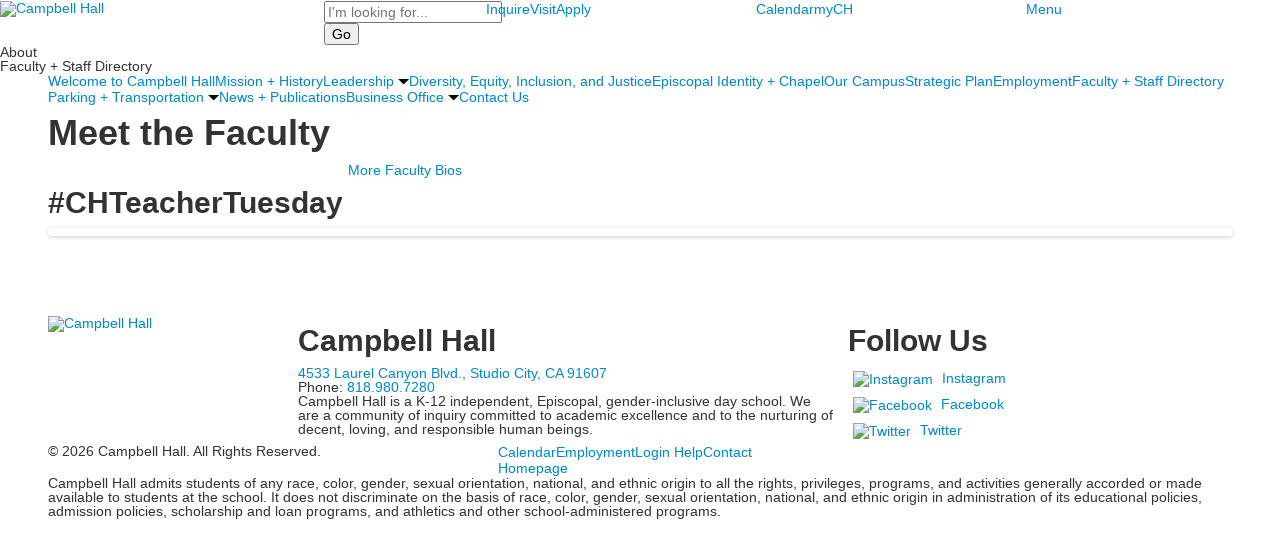

--- FILE ---
content_type: text/html; charset=utf-8
request_url: https://www.campbellhall.org/meet-the-faculty?pk=149415&fromId=290034
body_size: 11143
content:

<!DOCTYPE html>
<html lang="en" class="body externalcrawler">
<head>
    <title>Campbell Hall |  Meet the Faculty</title>
    <meta charset="utf-8">
    <meta name="viewport" content="width=device-width, initial-scale=1.0">
    
    <meta content="ZUxadFg5GSRyjehk8laE5kTRwhGTgF2qzw0y1zCg5UQ" name="google-site-verification" /><link href="https://www.campbellhall.org/meet-the-faculty?pk=149415" rel="canonical" />

    <link href="//fonts.googleapis.com/css2?family=Figtree:ital,wght@0,300..900;1,300..900&family=Oswald:wght@200..700&family=Vollkorn:ital,wght@0,400..900;1,400..900&family=Work+Sans:ital,wght@0,100..900;1,100..900&family=Material+Symbols+Sharp:opsz,wght,FILL,GRAD@48,400,1,0&family=Material+Icons&display=swap" rel="stylesheet"><link rel="stylesheet" type="text/css" href="//libs-w2.myschoolapp.com/bootstrap/2.1.1/css/bootstrap.24col.min.css"/><link rel="stylesheet" type="text/css" href="//libs-w2.myschoolapp.com/jquery-flexslider/2.10/jquery.flexslider-min.css"/><link rel="stylesheet" type="text/css" href="//libs-w2.myschoolapp.com/video/7.4.3/video-js.css"/><link rel="stylesheet" type="text/css" href="//libs-w2.myschoolapp.com/jquery-background-carousel/1.2/background-carousel.css"/><link rel="stylesheet" type="text/css" href="//libs-w2.myschoolapp.com/jquery-jplayer/2.4.1/morning.light/jplayer.morning.light.css"/><link rel="stylesheet" type="text/css" href="//libs-w2.myschoolapp.com/images/jPlayer/p3.morning.light.css"/><link rel="stylesheet" type="text/css" href="//src-e1.myschoolapp.com/2026.01.12.6/minify/page-main.css"/><link rel = "stylesheet" type = "text/css" href = "//bbk12e1-cdn.myschoolcdn.com/ftpimages/883/SiteStyle/1397/SiteStyle134079528620248271.css"/>
    <script type="text/javascript" src="//libs-w2.myschoolapp.com/headJs/1.0.3.cd/head.min.js"></script>
    <script>head.js({"/jquery/3.7.1/jquery-3.7.1.min.js": "//libs-w2.myschoolapp.com/jquery/3.7.1/jquery-3.7.1.min.js"},{"/jquery-migrate/3.4.1/jquery-migrate-3.4.1.min.js": "//libs-w2.myschoolapp.com/jquery-migrate/3.4.1/jquery-migrate-3.4.1.min.js"},{"/p3-fwk/1.1.0/p3-fwk.js": "//libs-w2.myschoolapp.com/p3-fwk/1.1.0/p3-fwk.js"},{"/backbone-validation/backbone-validation-min.js": "//src-e1.myschoolapp.com/2026.01.12.6/src/libs/backbone-validation/backbone-validation-min.js"},{"/jquery-flexslider/2.10/jquery.flexslider-min.js": "//libs-w2.myschoolapp.com/jquery-flexslider/2.10/jquery.flexslider-min.js"},{"/video/7.4.3/video.min.js": "//libs-w2.myschoolapp.com/video/7.4.3/video.min.js"},{"/video/share/1.5/share.video.min.js": "//libs-w2.myschoolapp.com/video/share/1.5/share.video.min.js"},{"/jquery-simplemodal/1.4.5/jquery.simplemodal.1.4.5.min.js": "//libs-w2.myschoolapp.com/jquery-simplemodal/1.4.5/jquery.simplemodal.1.4.5.min.js"},{"/jquery-background-carousel/1.2/jquery.background.carousel.js": "//libs-w2.myschoolapp.com/jquery-background-carousel/1.2/jquery.background.carousel.js"},{"/jquery-jplayer/2.4.1/jquery.jplayer.js": "//libs-w2.myschoolapp.com/jquery-jplayer/2.4.1/jquery.jplayer.js"},{"/jqueryui/1.13.2/jquery-ui.min.js": "//libs-w2.myschoolapp.com/jqueryui/1.13.2/jquery-ui.min.js"},{"/jquery-waitforimages/1.5/jquery.waitforimages.js": "//libs-w2.myschoolapp.com/jquery-waitforimages/1.5/jquery.waitforimages.js"},{"/2026.01.12.6/minify/page-main.js": "//src-e1.myschoolapp.com/2026.01.12.6/minify/page-main.js"}, function() { onMessage.init({"PageTaskId":262672,"PageName":"Meet the Faculty","SiteId":1397,"AppDomain":"https://campbellhall.myschoolapp.com","IsLive":true,"SslInd":true,"SslUrl":"https://campbellhall.myschoolapp.com/page/meet-the-faculty?pk=149415&fromId=290034&siteId=1397&ssl=1"}, [{"content":"logo","clientid":"content_176159","options":{"AltText":"Campbell Hall","Url":"https://www.campbellhall.org/","newWindow":false,"LogoImageUrl":"//bbk12e1-cdn.myschoolcdn.com/ftpimages/883/logo/CampbellHall_websiteLogo_int.png"},"StyleTypeId":1,"StyleModeId":1},{"content":"search","clientid":"content_176160","options":{"DetailPageUrl":"/page/search-results"},"StyleTypeId":1,"StyleModeId":1},{"content":"menu","clientid":"content_176166","options":{"UrlPrefix":""},"StyleTypeId":2,"StyleModeId":1},{"content":"menu","clientid":"content_176167","options":{"UrlPrefix":""},"StyleTypeId":2,"StyleModeId":1},{"content":"megamenu","clientid":"content_176164","options":{"UrlPrefix":""},"StyleTypeId":2,"StyleModeId":5},{"content":"pagetitle","clientid":"content_176168","options":{"UrlPrefix":""},"StyleTypeId":1,"StyleModeId":1},{"content":"menu","clientid":"content_159402","options":{"StartLevel":2,"StartPage":"0","UrlPrefix":""},"StyleTypeId":2,"StyleModeId":1},{"content":"text","clientid":"content_2226701","options":null,"StyleTypeId":1,"StyleModeId":1},{"content":"listdetail","clientid":"content_2226713","options":null,"StyleTypeId":1,"StyleModeId":1},{"content":"links","clientid":"content_2227051","options":null,"StyleTypeId":1,"StyleModeId":1},{"content":"news","clientid":"content_2191449","options":{"HeaderTextOption":"optHeaderText","HeaderText":"#CHTeacherTuesday","ItemCount":"","DetailPageUrl":"/page/news-detail","ShowallPageUrl":"/page/news-archive","ContentPk":19942,"BaseUrl":"http://www.campbellhall.org"},"StyleTypeId":3,"StyleModeId":4},{"content":"logo","clientid":"content_176150","options":{"AltText":"Campbell Hall","Url":"https://www.campbellhall.org/","newWindow":false,"LogoImageUrl":"//bbk12e1-cdn.myschoolcdn.com/ftpimages/883/logo/CampbellHallSeal.png"},"StyleTypeId":1,"StyleModeId":1},{"content":"text","clientid":"content_176153","options":{"HeaderTextOption":"optHeaderText","HeaderText":"Campbell Hall"},"StyleTypeId":1,"StyleModeId":1},{"content":"text","clientid":"content_176152","options":null,"StyleTypeId":1,"StyleModeId":1},{"content":"links","clientid":"content_176151","options":{"HeaderTextOption":"optHeaderText","HeaderText":"Follow Us","ItemCount":""},"StyleTypeId":1,"StyleModeId":1},{"content":"externalvideo","clientid":"content_176154","StyleTypeId":1,"StyleModeId":1},{"content":"text","clientid":"content_176155","options":null,"StyleTypeId":1,"StyleModeId":1},{"content":"menu","clientid":"content_176156","options":{"UrlPrefix":""},"StyleTypeId":2,"StyleModeId":1},{"content":"menu","clientid":"content_176251","options":{"UrlPrefix":""},"StyleTypeId":2,"StyleModeId":1},{"content":"text","clientid":"content_176157","options":null,"StyleTypeId":1,"StyleModeId":1},{"content":"search","clientid":"content_6485","options":{"DetailPageUrl":"/page/search-results"},"StyleTypeId":1,"StyleModeId":1},{"content":"menu","clientid":"content_6486","options":{"UrlPrefix":""},"StyleTypeId":2,"StyleModeId":1},{"content":"menu","clientid":"content_6487","options":{"UrlPrefix":""},"StyleTypeId":2,"StyleModeId":1},{"content":"menu","clientid":"content_6488","options":{"StartLevel":1,"EndLevel":2,"UrlPrefix":""},"StyleTypeId":2,"StyleModeId":4},{"content":"photo","clientid":"content_6489","options":{"pk":149415,"IsNewsExpired":false,"GroupName":"z. 2025: Panel | Main Image","AlbumId":"2109270"},"StyleTypeId":3,"StyleModeId":1}], [{"Id":176159,"SchoolId":883,"ElementType":1,"SiteStyleId":95283,"ContentTypeId":395,"ContentLabel":"Logo","ContentPk":11728,"ClientId":"content_176159","Options":{"AltText":"Campbell Hall","Url":"https://www.campbellhall.org/","newWindow":false,"LogoImageUrl":"//bbk12e1-cdn.myschoolcdn.com/ftpimages/883/logo/CampbellHall_websiteLogo_int.png"},"Style":{"Id":95283,"StyleTypeId":1,"StyleModeId":1,"ContentTypeId":395,"CssClass":"style-95283","Options":{"Header":{"Visible":false}}},"HasData":true,"FromId":290034,"IsExternalCrawler":true},{"Id":176160,"SchoolId":883,"ElementType":1,"SiteStyleId":95298,"ContentTypeId":370,"ContentLabel":"Search","ClientId":"content_176160","Options":{"DetailPageUrl":"/page/search-results"},"Style":{"Id":95298,"StyleTypeId":1,"StyleModeId":1,"ContentTypeId":370,"CssClass":"style-95298","Options":{"Header":{"Visible":false},"Submit":{"Visible":true},"SearchLabel":{"Label":"Search"},"Search":{"Placeholder":"I'm looking for..."}}},"HasData":true,"FromId":290034,"IsExternalCrawler":true},{"Id":176166,"SchoolId":883,"ElementType":1,"SiteStyleId":95295,"ContentTypeId":389,"ContentLabel":"Menu","ContentPk":4766,"ClientId":"content_176166","Options":{"UrlPrefix":""},"Style":{"Id":95295,"StyleTypeId":2,"StyleModeId":1,"ContentTypeId":389,"CssClass":"style-95295","Options":{"SNI1":{"Visible":false},"SNI2":{"Visible":true},"SNI3":{"Visible":true},"NavMenu":{"Animate":true,"AppearOn":"hover"}}},"HasData":true,"FromId":290034,"IsExternalCrawler":true},{"Id":176167,"SchoolId":883,"ElementType":1,"SiteStyleId":95285,"ContentTypeId":389,"ContentLabel":"Menu","ContentPk":4762,"ClientId":"content_176167","Options":{"UrlPrefix":""},"Style":{"Id":95285,"StyleTypeId":2,"StyleModeId":1,"ContentTypeId":389,"CssClass":"style-95285","Options":{"SNI1":{"Visible":false},"SNI2":{"Visible":false},"SNI3":{"Visible":false},"NavMenu":{"Animate":true,"AppearOn":"hover"}}},"HasData":true,"FromId":290034,"IsExternalCrawler":true},{"Id":176164,"SchoolId":883,"ElementType":1,"SiteStyleId":95361,"ContentTypeId":429,"ContentLabel":"Mega_Menu","ContentPk":4763,"ClientId":"content_176164","Options":{"UrlPrefix":""},"Style":{"Id":95361,"StyleTypeId":2,"StyleModeId":5,"ContentTypeId":429,"CssClass":"style-95361","Options":{"SNI1":{"Visible":false},"NavMenu":{"AppearOn":"click","Animate":true}}},"HasData":true,"FromId":290034,"PanelIndex":{"113648":1892},"IsExternalCrawler":true},{"Id":176168,"SchoolId":883,"ElementType":1,"SiteStyleId":97599,"ContentTypeId":66,"ContentLabel":"Page_Title","ClientId":"content_176168","Options":{"UrlPrefix":""},"Style":{"Id":97599,"StyleTypeId":1,"StyleModeId":1,"ContentTypeId":66,"CssClass":"style-97599","Options":{"HeadingGroup":{"Visible":true},"Level1":{"Visible":true},"Level2":{"Visible":true},"Level3":{"Visible":true},"Level4":{"Visible":true},"Level5":{"Visible":true},"Level6":{"Visible":true}}},"HasData":true,"FromId":290034,"IsExternalCrawler":true},{"Id":159402,"SchoolId":883,"ElementType":1,"SiteStyleId":95781,"ContentTypeId":389,"ContentLabel":"Menu","ContentPk":3118,"ClientId":"content_159402","Options":{"StartLevel":2,"StartPage":"0","UrlPrefix":""},"Style":{"Id":95781,"StyleTypeId":2,"StyleModeId":1,"ContentTypeId":389,"CssClass":"style-95781","Options":{"SNI1":{"Visible":true},"SNI2":{"Visible":true},"SNI3":{"Visible":true},"NavMenu":{"Animate":true,"AppearOn":"hover"}}},"HasData":true,"FromId":290034,"IsExternalCrawler":true},{"Id":2226701,"SchoolId":883,"SiteStyleId":67232,"ContentTypeId":1,"ContentLabel":"Text","ContentPk":867284,"ClientId":"content_2226701","Style":{"Id":67232,"StyleTypeId":1,"StyleModeId":1,"ContentTypeId":1,"CssClass":"style-67232","Options":{"Header":{"Visible":true},"Photos":{"Visible":true,"Position":"right"}}},"HasData":true,"FromId":290034,"IsExternalCrawler":true},{"Id":2226713,"SchoolId":883,"SiteStyleId":67328,"ContentTypeId":402,"ContentLabel":"List_Detail","ClientId":"content_2226713","Style":{"Id":67328,"StyleTypeId":1,"StyleModeId":1,"ContentTypeId":402,"CssClass":"style-67328","Options":{"BriefDescription":{"Visible":true},"LongDescription":{"Visible":true},"Photo":{"Visible":true,"Position":"","PhotoSize":"standard"},"BackButton":{"Visible":false}}},"FromId":290034,"IsExternalCrawler":true},{"Id":2227051,"SchoolId":883,"SiteStyleId":67300,"ContentTypeId":2,"ContentLabel":"Links","ContentPk":69940,"ClientId":"content_2227051","Style":{"Id":67300,"StyleTypeId":1,"StyleModeId":1,"ContentTypeId":2,"CssClass":"style-67300","Options":{"Header":{"Visible":true},"SubHeader":{"Visible":false},"CategoryDescription":{"Visible":false},"LinkImage":{"Visible":true},"UrlLink":{"Visible":true},"LongDescription":{"Visible":false}}},"HasData":true,"FromId":290034,"IsExternalCrawler":true},{"Id":2191449,"SchoolId":883,"SiteStyleId":67439,"ContentTypeId":6,"ContentLabel":"News","ContentPk":19942,"ClientId":"content_2191449","Options":{"HeaderTextOption":"optHeaderText","HeaderText":"#CHTeacherTuesday","ItemCount":"","DetailPageUrl":"/page/news-detail","ShowallPageUrl":"/page/news-archive","ContentPk":19942,"BaseUrl":"http://www.campbellhall.org"},"Style":{"Id":67439,"StyleTypeId":3,"StyleModeId":4,"ContentTypeId":6,"CssClass":"style-67439","Options":{"Header":{"Visible":true},"HeadlineLink":{"Visible":false},"BriefDescription":{"Visible":true},"Photo":{"Visible":true},"Date":{"Visible":true},"Author":{"Visible":true},"ReadMore":{"Visible":true},"TextSlide":{"Visible":true},"Counter":{"Visible":true,"Alignment":"right","Position":"top"},"Pager":{"Visible":true,"Type":"shapes","Alignment":"center","Position":"bottom","Location":"outside"},"Arrows":{"Visible":true}},"Settings":{"AutoAdvance":true,"PauseOnHover":true,"PauseOnAction":true,"AnimationType":"slide","LoopAnimation":true,"SlideshowSpeed":"5","AnimationSpeed":"1","Randomize":false,"SmoothHeight":false,"ShowArrows":"always","GalleryStyle":false,"MinItems":"4","MaxItems":"4","SlideWidth":"150"}},"HasData":true,"FromId":290034,"IsExternalCrawler":true},{"Id":176150,"SchoolId":883,"ElementType":1,"SiteStyleId":0,"ContentTypeId":395,"ContentLabel":"Logo","ContentPk":18142,"ClientId":"content_176150","Options":{"AltText":"Campbell Hall","Url":"https://www.campbellhall.org/","newWindow":false,"LogoImageUrl":"//bbk12e1-cdn.myschoolcdn.com/ftpimages/883/logo/CampbellHallSeal.png"},"Style":{"StyleTypeId":1,"StyleModeId":1,"ContentTypeId":395,"Options":{"Header":{"Visible":false}}},"HasData":true,"FromId":290034,"IsExternalCrawler":true},{"Id":176153,"SchoolId":883,"ElementType":1,"SiteStyleId":95273,"ContentTypeId":1,"ContentLabel":"Text","ContentPk":2340965,"ClientId":"content_176153","Options":{"HeaderTextOption":"optHeaderText","HeaderText":"Campbell Hall"},"Style":{"Id":95273,"StyleTypeId":1,"StyleModeId":1,"ContentTypeId":1,"CssClass":"style-95273","Options":{"Header":{"Visible":true},"Photos":{"Visible":true}}},"HasData":true,"FromId":290034,"IsExternalCrawler":true},{"Id":176152,"SchoolId":883,"ElementType":1,"SiteStyleId":95274,"ContentTypeId":1,"ContentLabel":"Text","ContentPk":2340966,"ClientId":"content_176152","Style":{"Id":95274,"StyleTypeId":1,"StyleModeId":1,"ContentTypeId":1,"CssClass":"style-95274","Options":{"Header":{"Visible":true},"Photos":{"Visible":true}}},"HasData":true,"FromId":290034,"IsExternalCrawler":true},{"Id":176151,"SchoolId":883,"ElementType":1,"SiteStyleId":95272,"ContentTypeId":2,"ContentLabel":"Links","ContentPk":97058,"ClientId":"content_176151","Options":{"HeaderTextOption":"optHeaderText","HeaderText":"Follow Us","ItemCount":""},"Style":{"Id":95272,"StyleTypeId":1,"StyleModeId":1,"ContentTypeId":2,"CssClass":"style-95272","Options":{"Header":{"Visible":true},"SubHeader":{"Visible":false},"CategoryDescription":{"Visible":false},"LinkImage":{"Visible":true},"UrlLink":{"Visible":true},"LongDescription":{"Visible":false}}},"HasData":true,"FromId":290034,"IsExternalCrawler":true},{"Id":176154,"SchoolId":883,"ElementType":1,"SiteStyleId":95272,"ContentTypeId":129,"ContentLabel":"External_Video","ClientId":"content_176154","Style":{"Id":95272,"StyleTypeId":1,"StyleModeId":1,"ContentTypeId":129,"CssClass":"style-95272","Options":{"Header":{"Visible":true}}},"HasData":true,"FromId":290034,"IsExternalCrawler":true},{"Id":176155,"SchoolId":883,"ElementType":1,"SiteStyleId":95275,"ContentTypeId":1,"ContentLabel":"Text","ContentPk":2340971,"ClientId":"content_176155","Style":{"Id":95275,"StyleTypeId":1,"StyleModeId":1,"ContentTypeId":1,"CssClass":"style-95275","Options":{"Header":{"Visible":true},"Photos":{"Visible":true}}},"HasData":true,"FromId":290034,"IsExternalCrawler":true},{"Id":176156,"SchoolId":883,"ElementType":1,"SiteStyleId":95276,"ContentTypeId":389,"ContentLabel":"Menu","ContentPk":4764,"ClientId":"content_176156","Options":{"UrlPrefix":""},"Style":{"Id":95276,"StyleTypeId":2,"StyleModeId":1,"ContentTypeId":389,"CssClass":"style-95276","Options":{"SNI1":{"Visible":false},"SNI2":{"Visible":false},"SNI3":{"Visible":false},"NavMenu":{"Animate":true,"AppearOn":"hover"}}},"HasData":true,"FromId":290034,"IsExternalCrawler":true},{"Id":176251,"SchoolId":883,"ElementType":1,"SiteStyleId":97608,"ContentTypeId":389,"ContentLabel":"Menu","ContentPk":4836,"ClientId":"content_176251","Options":{"UrlPrefix":""},"Style":{"Id":97608,"StyleTypeId":2,"StyleModeId":1,"ContentTypeId":389,"CssClass":"style-97608","Options":{"SNI1":{"Visible":false},"SNI2":{"Visible":false},"SNI3":{"Visible":false},"NavMenu":{"Animate":true,"AppearOn":"hover"}}},"HasData":true,"FromId":290034,"IsExternalCrawler":true},{"Id":176157,"SchoolId":883,"ElementType":1,"SiteStyleId":95277,"ContentTypeId":1,"ContentLabel":"Text","ContentPk":2340972,"ClientId":"content_176157","Style":{"Id":95277,"StyleTypeId":1,"StyleModeId":1,"ContentTypeId":1,"CssClass":"style-95277","Options":{"Header":{"Visible":true},"Photos":{"Visible":true}}},"HasData":true,"FromId":290034,"IsExternalCrawler":true},{"Id":6485,"SchoolId":883,"ElementType":2,"SiteStyleId":95298,"ContentTypeId":370,"ContentLabel":"Search","ClientId":"content_6485","Options":{"DetailPageUrl":"/page/search-results"},"Style":{"Id":95298,"StyleTypeId":1,"StyleModeId":1,"ContentTypeId":370,"CssClass":"style-95298","Options":{"Header":{"Visible":false},"Submit":{"Visible":true},"SearchLabel":{"Label":"Search"},"Search":{"Placeholder":"I'm looking for..."}}},"HasData":true,"FromId":290034,"IsExternalCrawler":true},{"Id":6486,"SchoolId":883,"ElementType":2,"SiteStyleId":95295,"ContentTypeId":389,"ContentLabel":"Menu","ContentPk":4766,"ClientId":"content_6486","Options":{"UrlPrefix":""},"Style":{"Id":95295,"StyleTypeId":2,"StyleModeId":1,"ContentTypeId":389,"CssClass":"style-95295","Options":{"SNI1":{"Visible":false},"SNI2":{"Visible":true},"SNI3":{"Visible":true},"NavMenu":{"Animate":true,"AppearOn":"hover"}}},"HasData":true,"FromId":290034,"IsExternalCrawler":true},{"Id":6487,"SchoolId":883,"ElementType":2,"SiteStyleId":95285,"ContentTypeId":389,"ContentLabel":"Menu","ContentPk":4762,"ClientId":"content_6487","Options":{"UrlPrefix":""},"Style":{"Id":95285,"StyleTypeId":2,"StyleModeId":1,"ContentTypeId":389,"CssClass":"style-95285","Options":{"SNI1":{"Visible":false},"SNI2":{"Visible":false},"SNI3":{"Visible":false},"NavMenu":{"Animate":true,"AppearOn":"hover"}}},"HasData":true,"FromId":290034,"IsExternalCrawler":true},{"Id":6488,"SchoolId":883,"ElementType":2,"SiteStyleId":95344,"ContentTypeId":389,"ContentLabel":"Menu","ContentPk":3118,"ClientId":"content_6488","Options":{"StartLevel":1,"EndLevel":2,"UrlPrefix":""},"Style":{"Id":95344,"StyleTypeId":2,"StyleModeId":4,"ContentTypeId":389,"CssClass":"style-95344","Options":{"SNI1":{"Visible":false},"SNI2":{"Visible":false},"SNI3":{"Visible":false},"NavMenu":{"Animate":true,"AppearOn":"hover"}}},"HasData":true,"FromId":290034,"IsExternalCrawler":true},{"Id":6489,"SchoolId":883,"ElementType":2,"SiteStyleId":95341,"ContentTypeId":31,"ContentLabel":"Photo","ContentPk":146844,"ClientId":"content_6489","Options":{"pk":149415,"IsNewsExpired":false,"GroupName":"z. 2025: Panel | Main Image","AlbumId":"2109270"},"Style":{"Id":95341,"StyleTypeId":3,"StyleModeId":1,"ContentTypeId":31,"CssClass":"style-95341","Options":{"Header":{"Visible":false},"Title":{"Visible":true},"Caption":{"Visible":true},"LongDescription":{"Visible":true},"Description":{"Visible":true},"Details":{"Visible":true,"Position":"bottom","Location":"inside"},"Counter":{"Visible":false,"Alignment":"left","Position":"top"},"Pager":{"Visible":false,"Type":"shapes","Alignment":"center","Position":"bottom","Location":"outside"},"Arrows":{"Visible":false},"AlbumSelect":{"Visible":false}},"Settings":{"AutoAdvance":true,"PauseOnHover":true,"PauseOnAction":true,"AnimationType":"fade","LoopAnimation":true,"SlideshowSpeed":"8","AnimationSpeed":"1","Randomize":true,"SmoothHeight":false,"ShowArrows":"always","GalleryStyle":false,"MinItems":"1","MaxItems":"1","SlideWidth":"150"}},"HasData":true,"FromId":290034,"IsExternalCrawler":true}], [{"FilePathTypeId":2,"Description":"Fastly CDN1","Url":"//cdn.media910.whipplehill.net","BaseUrl":"cdn.media910.whipplehill.net","VideoDefaultInd":false,"DefaultInd":false,"InsertDate":null,"LastModifyDate":null,"LastModifyUserId":null,"vendor_external_id":null},{"FilePathTypeId":3,"Description":"Fastly CDN2 (Amazon Cloud)","Url":"//media.cdn.whipplehill.net","BaseUrl":"media.cdn.whipplehill.net","VideoDefaultInd":false,"DefaultInd":false,"InsertDate":null,"LastModifyDate":null,"LastModifyUserId":null,"vendor_external_id":null},{"FilePathTypeId":4,"Description":"Photon","Url":"//images.myschoolcdn.com","BaseUrl":"images.myschoolcdn.com","VideoDefaultInd":false,"DefaultInd":false,"InsertDate":null,"LastModifyDate":null,"LastModifyUserId":null,"vendor_external_id":null},{"FilePathTypeId":5,"Description":"Common","Url":"//common-e1.myschoolapp.com","BaseUrl":"common-e1.myschoolapp.com","VideoDefaultInd":false,"DefaultInd":false,"InsertDate":null,"LastModifyDate":null,"LastModifyUserId":null,"vendor_external_id":null},{"FilePathTypeId":6,"Description":"Photon East 1","Url":"//bbk12e1-cdn.myschoolcdn.com","BaseUrl":"bbk12e1-cdn.myschoolcdn.com","VideoDefaultInd":false,"DefaultInd":false,"InsertDate":null,"LastModifyDate":null,"LastModifyUserId":null,"vendor_external_id":null},{"FilePathTypeId":7,"Description":"Default","Url":"//bbk12e1-cdn.myschoolcdn.com","BaseUrl":"bbk12e1-cdn.myschoolcdn.com","VideoDefaultInd":false,"DefaultInd":true,"InsertDate":null,"LastModifyDate":null,"LastModifyUserId":null,"vendor_external_id":null},{"FilePathTypeId":8,"Description":"Stage Initial Photon","Url":"//dto-si-media.myschoolcdn.com","BaseUrl":"dto-si-media.myschoolcdn.com","VideoDefaultInd":false,"DefaultInd":false,"InsertDate":null,"LastModifyDate":null,"LastModifyUserId":null,"vendor_external_id":null},{"FilePathTypeId":9,"Description":"SF Video","Url":"//s3.amazonaws.com/dto-e1-sf-video-01","BaseUrl":"s3.amazonaws.com/dto-e1-sf-video-01","VideoDefaultInd":false,"DefaultInd":false,"InsertDate":null,"LastModifyDate":null,"LastModifyUserId":null,"vendor_external_id":null},{"FilePathTypeId":10,"Description":"SI Video","Url":"//s3.amazonaws.com/dto-e1-si-video-01","BaseUrl":"s3.amazonaws.com/dto-e1-si-video-01","VideoDefaultInd":false,"DefaultInd":false,"InsertDate":null,"LastModifyDate":null,"LastModifyUserId":null,"vendor_external_id":null},{"FilePathTypeId":11,"Description":"Production Video","Url":"//video-e1.myschoolcdn.com","BaseUrl":"video-e1.myschoolcdn.com","VideoDefaultInd":true,"DefaultInd":false,"InsertDate":null,"LastModifyDate":null,"LastModifyUserId":null,"vendor_external_id":null},{"FilePathTypeId":12,"Description":"Stage File Photon","Url":"//dto-sf-media.myschoolcdn.com","BaseUrl":"dto-sf-media.myschoolcdn.com","VideoDefaultInd":false,"DefaultInd":false,"InsertDate":null,"LastModifyDate":null,"LastModifyUserId":null,"vendor_external_id":null},{"FilePathTypeId":13,"Description":"Libraries","Url":"//libs-w2.myschoolapp.com","BaseUrl":"libs-w2.myschoolapp.com","VideoDefaultInd":false,"DefaultInd":false,"InsertDate":null,"LastModifyDate":null,"LastModifyUserId":null,"vendor_external_id":null},{"FilePathTypeId":14,"Description":"DTO Temp S3","Url":"//s3.amazonaws.com/k12-uploadtmp-e1-01","BaseUrl":"s3.amazonaws.com/k12-uploadtmp-e1-01","VideoDefaultInd":false,"DefaultInd":false,"InsertDate":null,"LastModifyDate":null,"LastModifyUserId":null,"vendor_external_id":null},{"FilePathTypeId":15,"Description":"Prod Temp S3","Url":"//s3.amazonaws.com/dto-uploadtmp-e1-01","BaseUrl":"s3.amazonaws.com/dto-uploadtmp-e1-01","VideoDefaultInd":false,"DefaultInd":false,"InsertDate":null,"LastModifyDate":null,"LastModifyUserId":null,"vendor_external_id":null},{"FilePathTypeId":16,"Description":"Source","Url":"//src-e1.myschoolapp.com","BaseUrl":"src-e1.myschoolapp.com","VideoDefaultInd":false,"DefaultInd":false,"InsertDate":null,"LastModifyDate":null,"LastModifyUserId":null,"vendor_external_id":null}]); });</script>

    <!-- Global site tag (gtag.js) - Google Analytics -->
<script async src="https://www.googletagmanager.com/gtag/js?id=G-ETS7JCBJZM"></script>
<script>
  window.dataLayer = window.dataLayer || [];
  function gtag(){dataLayer.push(arguments);}
  gtag('js', new Date());

  gtag('config', 'G-ETS7JCBJZM');
</script>

<!-- Google Tag Manager -->
<script>(function(w,d,s,l,i){w[l]=w[l]||[];w[l].push({'gtm.start':
new Date().getTime(),event:'gtm.js'});var f=d.getElementsByTagName(s)[0],
j=d.createElement(s),dl=l!='dataLayer'?'&l='+l:'';j.async=true;j.src=
'https://www.googletagmanager.com/gtm.js?id='+i+dl;f.parentNode.insertBefore(j,f);
})(window,document,'script','dataLayer','GTM-PDFCWQK');</script>
<!-- End Google Tag Manager -->
</head>
<body class="body style-67749" >


<div class="layout" id="layout_13208"><div class="style-95281 region layout-region" id="layout_region_0"><div class="container">
<div class="layout-row row"><div class="last-col first-col layout-col span24 col"></div></div></div></div><div class="style-95760 region layout-region" id="layout_region_1"><div class="full-width">
<div class="layout-row row-fluid"><div class="first-col layout-col span6 col"><div class="layout-block style-95283 clearfix" data-cid="395" id="content_176159"><div class="content logo">


<div class="content-wrap">
        <a href="https://www.campbellhall.org/">
			<img src="//bbk12e1-cdn.myschoolcdn.com/ftpimages/883/logo/CampbellHall_websiteLogo_int.png" alt='Campbell Hall'>
		</a>
</div></div></div></div><div class="layout-col span3 col"><div class="layout-block style-95298 clearfix" data-cid="370" id="content_176160"><div class="content search">
<form class="table searchresults-control" method="get" action="/page/search-results">
	<div class="content-wrap search">
		<label class="element-invisible screen-reader-text search-label" for="site-search-box">Search</label>
		
			<input id="site-search-box" type="text" name="q" placeholder="I&#39;m looking for..." class="search-box search-text default-text" autocomplete="off"><input value="Go" type="submit" class="button submit-button">
	</div>
</form></div></div></div><div class="layout-col span5 col"><div class="hidden-tablet hidden-phone layout-block style-95295 clearfix" data-cid="389" id="content_176166"><div class="content menu">

	<nav aria-label="zz. Omni Menu" class=" nav-menu menu-animate-true menu-action-hover menu-type-horizontal menu-direction-down">
		<ul class="menu-container level1">
					<li class="menu-item menu-item-113667 l1-item level-1  ">
			
			<a href="https://www.applyweb.com/fixie/form/s/T4f1g49" target="_blank">
				Inquire
			</a>

		</li>
		<li class="menu-item menu-item-113669 l1-item level-1  ">
			
			<a href="/admissions/visit-event-registration">
				Visit
			</a>

		</li>
		<li class="menu-item menu-item-113668 l1-item level-1  ">
			
			<a href="/admissions/apply">
				Apply
			</a>

		</li>

		</ul>
	</nav>

</div></div></div><div class="layout-col span5 col"><div class="hidden-tablet hidden-phone layout-block style-95285 clearfix" data-cid="389" id="content_176167"><div class="content menu">

	<nav aria-label="zz. Login & Calendar" class=" nav-menu menu-animate-true menu-action-hover menu-type-horizontal menu-direction-down">
		<ul class="menu-container level1">
					<li class="menu-item menu-item-115327 l1-item level-1  ">
			
			<a href="/calendar">
				Calendar
			</a>

		</li>
		<li class="menu-item menu-item-113645 l1-item level-1  ">
			
			<a href="https://campbellhall.myschoolapp.com/app/#login" target="_blank">
				myCH
			</a>

		</li>

		</ul>
	</nav>

</div></div></div><div class="last-col layout-col span5 col"><div class="layout-block style-95361 clearfix" data-cid="429" id="content_176164"><div class="content megamenu">


	<nav aria-label="zz. Click to Open Menu" class=" nav-menu menu-animate-true menu-action-click menu-type-mega menu-direction-down ">
		<ul class="menu-container mega-level1">
					<li tabindex="1" class="mega-menu-item menu-item menu-item-113648 l1-item level-1  ">

			<a tabindex="-1" href="/menu">
				Menu
			</a>


					<div class="mega-menu-panel mega-menu-panel-113648 ">
						<div class="mega-menu-panel-inner mega-menu-panel-inner-113648 ">
							<div class="panel">
<div class="style-95359 panel-row row-fluid"><div class="first-col panel-col span6 col"></div><div class="panel-col span2 col"><div class="panel-block style-95298 clearfix" data-cid="370" id="content_6485"><div class="content search">
<form class="table searchresults-control" method="get" action="/page/search-results">
	<div class="content-wrap search">
		<label class="element-invisible screen-reader-text search-label" for="site-search-box">Search</label>
		
			<input id="site-search-box" type="text" name="q" placeholder="I&#39;m looking for..." class="search-box search-text default-text" autocomplete="off"><input value="Go" type="submit" class="button submit-button">
	</div>
</form></div></div></div><div class="panel-col span8 col"><div class="hidden-tablet hidden-phone panel-block style-95295 clearfix" data-cid="389" id="content_6486"><div class="content menu">

	<nav aria-label="zz. Omni Menu" class=" nav-menu menu-animate-true menu-action-hover menu-type-horizontal menu-direction-down">
		<ul class="menu-container level1">
					<li class="menu-item menu-item-113667 l1-item level-1  ">
			
			<a href="https://www.applyweb.com/fixie/form/s/T4f1g49" target="_blank">
				Inquire
			</a>

		</li>
		<li class="menu-item menu-item-113669 l1-item level-1  ">
			
			<a href="/admissions/visit-event-registration">
				Visit
			</a>

		</li>
		<li class="menu-item menu-item-113668 l1-item level-1  ">
			
			<a href="/admissions/apply">
				Apply
			</a>

		</li>

		</ul>
	</nav>

</div></div></div><div class="last-col panel-col span8 col"><div class="hidden-tablet hidden-phone panel-block style-95285 clearfix" data-cid="389" id="content_6487"><div class="content menu">

	<nav aria-label="zz. Login & Calendar" class=" nav-menu menu-animate-true menu-action-hover menu-type-horizontal menu-direction-down">
		<ul class="menu-container level1">
					<li class="menu-item menu-item-115327 l1-item level-1  ">
			
			<a href="/calendar">
				Calendar
			</a>

		</li>
		<li class="menu-item menu-item-113645 l1-item level-1  ">
			
			<a href="https://campbellhall.myschoolapp.com/app/#login" target="_blank">
				myCH
			</a>

		</li>

		</ul>
	</nav>

</div></div></div></div><div class="style-95346 panel-row row-fluid"><div class="first-col panel-col span12 col"><div class="hidden-tablet hidden-phone panel-block style-95344 clearfix" data-cid="389" id="content_6488"><div class="content menu">

    <nav class=" nav-menu menu-animate-true menu-action-hover menu-type-vertical menu-direction-left">
        <ul class="menu-container level1">
            		<li class="menu-item menu-item-81761 l1-item level-1  has-sub-menu  active">

            <a href="/about">
			About
			</a>

				<div class="submenu submenu-81761 level2">
					<ul>
								<li class="menu-item menu-item-85492 l2-item level-2  ">

            <a href="/about/welcome-to-campbell-hall">
			Welcome to Campbell Hall
			</a>

		</li>
		<li class="menu-item menu-item-81775 l2-item level-2  ">

            <a href="/about/mission-history">
			Mission + History
			</a>

		</li>
		<li class="menu-item menu-item-102718 l2-item level-2  ">

            <a href="/about/leadership">
			Leadership
			</a>

		</li>
		<li class="menu-item menu-item-113618 l2-item level-2  ">

            <a href="//www.campbellhall.org/page/community/diversity-equity-inclusion-and-justice">
			Diversity, Equity, Inclusion, and Justice
			</a>

		</li>
		<li class="menu-item menu-item-81764 l2-item level-2  ">

            <a href="/about/episcopal-identity-chapel">
			Episcopal Identity + Chapel
			</a>

		</li>
		<li class="menu-item menu-item-85846 l2-item level-2  ">

            <a href="/about/our-campus">
			Our Campus
			</a>

		</li>
		<li class="menu-item menu-item-108629 l2-item level-2  ">

            <a href="/about/strategic-plan">
			Strategic Plan
			</a>

		</li>
		<li class="menu-item menu-item-81790 l2-item level-2  ">

            <a href="/about/employment">
			Employment
			</a>

		</li>
		<li class="menu-item menu-item-106912 l2-item level-2   active">

            <a href="/about/faculty-staff-directory">
			Faculty + Staff Directory
			</a>

		</li>
		<li class="menu-item menu-item-81785 l2-item level-2  ">

            <a href="/about/parking-transportation">
			Parking + Transportation
			</a>

		</li>
		<li class="menu-item menu-item-81893 l2-item level-2  ">

            <a href="/about/news-publications">
			News + Publications
			</a>

		</li>
		<li class="menu-item menu-item-81779 l2-item level-2  ">

            <a href="/about/business-office">
			Business Office
			</a>

		</li>
		<li class="menu-item menu-item-81791 l2-item level-2  ">

            <a href="/about/contact-us">
			Contact Us
			</a>

		</li>

					</ul>
					<div class="padding"></div>
				</div>
		</li>
		<li class="menu-item menu-item-81792 l1-item level-1  has-sub-menu ">

            <a href="/admissions">
			Admissions
			</a>

				<div class="submenu submenu-81792 level2">
					<ul>
								<li class="menu-item menu-item-81793 l2-item level-2  ">

            <a href="/admissions/welcome">
			Welcome
			</a>

		</li>
		<li class="menu-item menu-item-81798 l2-item level-2  ">

            <a href="/admissions/visit-event-registration">
			Visit / Event Registration
			</a>

		</li>
		<li class="menu-item menu-item-95626 l2-item level-2  ">

            <a href="/admissions/apply">
			Apply
			</a>

		</li>
		<li class="menu-item menu-item-81801 l2-item level-2  ">

            <a href="/admissions/tuition--financial-aid">
			Tuition + Financial Aid
			</a>

		</li>
		<li class="menu-item menu-item-81802 l2-item level-2  ">

            <a href="/admissions/bus-transportation">
			Bus Transportation
			</a>

		</li>
		<li class="menu-item menu-item-81804 l2-item level-2  ">

            <a href="/admissions/meet-the-office">
			Meet the Office
			</a>

		</li>
		<li class="menu-item menu-item-81803 l2-item level-2  ">

            <a href="/admissions/faq">
			FAQ
			</a>

		</li>

					</ul>
					<div class="padding"></div>
				</div>
		</li>
		<li class="menu-item menu-item-81806 l1-item level-1  has-sub-menu ">

            <a href="/academics">
			Academics
			</a>

				<div class="submenu submenu-81806 level2">
					<ul>
								<li class="menu-item menu-item-81807 l2-item level-2  ">

            <a href="/academics/overview">
			Overview
			</a>

		</li>
		<li class="menu-item menu-item-81808 l2-item level-2  ">

            <a href="/academics/elementary-school-grades-k-6">
			Elementary School (Grades K-6)
			</a>

		</li>
		<li class="menu-item menu-item-81810 l2-item level-2  ">

            <a href="/academics/middle-school-grades-7-8">
			Middle School (Grades 7-8)
			</a>

		</li>
		<li class="menu-item menu-item-81811 l2-item level-2  ">

            <a href="/academics/high-school-grades-9-12">
			High School (Grades 9-12)
			</a>

		</li>
		<li class="menu-item menu-item-81817 l2-item level-2  ">

            <a href="/academics/college-counseling">
			College Counseling
			</a>

		</li>
		<li class="menu-item menu-item-81827 l2-item level-2  ">

            <a href="/academics/educational-support-services">
			Educational Support Services
			</a>

		</li>
		<li class="menu-item menu-item-81828 l2-item level-2  ">

            <a href="/academics/experiential-learning">
			Experiential Learning
			</a>

		</li>
		<li class="menu-item menu-item-81829 l2-item level-2  ">

            <a href="/academics/ahmanson-library">
			Ahmanson Library
			</a>

		</li>
		<li class="menu-item menu-item-113890 l2-item level-2  ">

            <a href="//www.campbellhall.org/page/transcript-requests" target="_blank">
			Transcript Requests
			</a>

		</li>
		<li class="menu-item menu-item-81830 l2-item level-2  ">

            <a href="/academics/meet-the-division-offices">
			Meet the Division Offices
			</a>

		</li>

					</ul>
					<div class="padding"></div>
				</div>
		</li>
		<li class="menu-item menu-item-81831 l1-item level-1  has-sub-menu ">

            <a href="//www.campbellhall.org/page/arts/performing-arts/arts-at-campbell-hall">
			Arts
			</a>

				<div class="submenu submenu-81831 level2">
					<ul>
								<li class="menu-item menu-item-81833 l2-item level-2  ">

            <a href="/arts/performing-arts">
			Performing Arts
			</a>

		</li>
		<li class="menu-item menu-item-81840 l2-item level-2  ">

            <a href="/arts/visual-arts">
			Visual Arts
			</a>

		</li>
		<li class="menu-item menu-item-81853 l2-item level-2  ">

            <a href="/arts/campbell-hall-gallery">
			Campbell Hall Gallery
			</a>

		</li>
		<li class="menu-item menu-item-96419 l2-item level-2  ">

            <a href="/arts/live-and-recorded-events">
			Live and Recorded Events
			</a>

		</li>

					</ul>
					<div class="padding"></div>
				</div>
		</li>
		<li class="menu-item menu-item-81898 l1-item level-1  has-sub-menu ">

            <a href="/giving">
			Giving
			</a>

				<div class="submenu submenu-81898 level2">
					<ul>
								<li class="menu-item menu-item-81899 l2-item level-2  ">

            <a href="/giving/overview">
			Overview
			</a>

		</li>
		<li class="menu-item menu-item-81902 l2-item level-2  ">

            <a href="/giving/ch-now-the-campbell-hall-annual-fund">
			CH NOW: The Campbell Hall Annual Fund
			</a>

		</li>
		<li class="menu-item menu-item-102968 l2-item level-2  ">

            <a href="https://chnext.campbellhall.org/" target="_blank">
			CH NEXT: The Campaign for The Holiday Center
			</a>

		</li>
		<li class="menu-item menu-item-81904 l2-item level-2  ">

            <a href="/giving/elementary-diversity--inclusion-fund">
			Elementary Diversity + Inclusion Fund
			</a>

		</li>
		<li class="menu-item menu-item-81903 l2-item level-2  ">

            <a href="/giving/endowment">
			Endowment
			</a>

		</li>
		<li class="menu-item menu-item-81905 l2-item level-2  ">

            <a href="http://campbellhall.myplannedgift.org/" target="_blank">
			Planned Giving
			</a>

		</li>
		<li class="menu-item menu-item-106694 l2-item level-2  ">

            <a href="/giving/events">
			Events
			</a>

		</li>
		<li class="menu-item menu-item-81906 l2-item level-2  ">

            <a href="/giving/ways-to-give">
			Ways to Give
			</a>

		</li>
		<li class="menu-item menu-item-81935 l2-item level-2  ">

            <a href="//www.campbellhall.org/page/give-or-pledge-your-support">
			Donate
			</a>

		</li>

					</ul>
					<div class="padding"></div>
				</div>
		</li>
		<li class="menu-item menu-item-104978 l1-item level-1  has-sub-menu ">

            <a href="/athletics" target="_blank">
			Athletics
			</a>

				<div class="submenu submenu-104978 level2">
					<ul>
								<li class="menu-item menu-item-115322 l2-item level-2  ">

            <a href="/athletics/home-of-the-vikings">
			Home of the Vikings
			</a>

		</li>
		<li class="menu-item menu-item-104860 l2-item level-2  ">

            <a href="/athletics/elementary-athletics">
			Elementary Athletics
			</a>

		</li>
		<li class="menu-item menu-item-111608 l2-item level-2  ">

            <a href="https://chathletics.org/" target="_blank">
			Secondary Athletics
			</a>

		</li>

					</ul>
					<div class="padding"></div>
				</div>
		</li>
		<li class="menu-item menu-item-81862 l1-item level-1  has-sub-menu ">

            <a href="/community">
			Community
			</a>

				<div class="submenu submenu-81862 level2">
					<ul>
								<li class="menu-item menu-item-95807 l2-item level-2  ">

            <a href="/community/community">
			Community
			</a>

		</li>
		<li class="menu-item menu-item-114147 l2-item level-2  ">

            <a href="https://campbellhallstore.square.site/" target="_blank">
			The Viking Store
			</a>

		</li>
		<li class="menu-item menu-item-81882 l2-item level-2  ">

            <a href="/community/diversity-equity-inclusion-and-justice">
			Diversity, Equity, Inclusion, and Justice
			</a>

		</li>
		<li class="menu-item menu-item-81885 l2-item level-2  ">

            <a href="/community/homecoming">
			Homecoming
			</a>

		</li>
		<li class="menu-item menu-item-81889 l2-item level-2  ">

            <a href="/community/student-life">
			Student Life
			</a>

		</li>
		<li class="menu-item menu-item-81865 l2-item level-2  ">

            <a href="/community/spring-break-camps">
			Spring Break Camps
			</a>

		</li>
		<li class="menu-item menu-item-93538 l2-item level-2  ">

            <a href="/community/summer-camps">
			Summer Camps
			</a>

		</li>
		<li class="menu-item menu-item-81883 l2-item level-2  ">

            <a href="/community/after-school-programs">
			After-School Programs
			</a>

		</li>
		<li class="menu-item menu-item-107051 l2-item level-2  ">

            <a href="/community/parent-engagement">
			Parent Engagement
			</a>

		</li>
		<li class="menu-item menu-item-81891 l2-item level-2  ">

            <a href="/community/grandparent-community">
			Grandparent Community
			</a>

		</li>
		<li class="menu-item menu-item-97806 l2-item level-2  ">

            <a href="/community/support-team">
			Support Team
			</a>

		</li>
		<li class="menu-item menu-item-107052 l2-item level-2  ">

            <a href="/community/outreach">
			Outreach
			</a>

		</li>
		<li class="menu-item menu-item-106094 l2-item level-2  ">

            <a href="/community/idea-center">
			IDEA Center
			</a>

		</li>
		<li class="menu-item menu-item-81766 l2-item level-2  ">

            <a href="/community/public-partnerships">
			Public Partnerships
			</a>

		</li>
		<li class="menu-item menu-item-81774 l2-item level-2  ">

            <a href="/community/sustainability">
			Sustainability
			</a>

		</li>

					</ul>
					<div class="padding"></div>
				</div>
		</li>
		<li class="menu-item menu-item-81937 l1-item level-1  has-sub-menu ">

            <a href="//www.campbellhall.org/page/alumni/welcome-home">
			Alumni
			</a>

				<div class="submenu submenu-81937 level2">
					<ul>
								<li class="menu-item menu-item-81938 l2-item level-2  ">

            <a href="/alumni/welcome-home">
			Welcome Home
			</a>

		</li>
		<li class="menu-item menu-item-81947 l2-item level-2  ">

            <a href="/alumni/support">
			Support
			</a>

		</li>
		<li class="menu-item menu-item-97787 l2-item level-2  ">

            <a href="/alumni/visionary-vikings">
			Visionary Vikings
			</a>

		</li>
		<li class="menu-item menu-item-81946 l2-item level-2  ">

            <a href="/alumni/alumni-courtyard">
			Alumni Courtyard
			</a>

		</li>
		<li class="menu-item menu-item-81949 l2-item level-2  ">

            <a href="/alumni/parents-of-alumni">
			Parents of Alumni
			</a>

		</li>
		<li class="menu-item menu-item-113889 l2-item level-2  ">

            <a href="//www.campbellhall.org/page/transcript-requests" target="_blank">
			Transcript Requests
			</a>

		</li>

					</ul>
					<div class="padding"></div>
				</div>
		</li>

        </ul>
    </nav>

</div></div></div><div class="last-col panel-col span12 col"><div class="panel-block style-95341 clearfix" data-cid="31" id="content_6489"><div class="content photo">

        <div class="content-wrap carousel-wrap">


            <div id="carousel-6489" class="carousel crl-container flexslider carousel-6489 loop-animation randomize pause-on-hover pause-on-action show-caption caption-position-bottom caption-location-inside animation-fade" type='31' startat='1' mode='1' slideshowspeed='8' animationspeed='1' minitem='1' maxitem='1' slidewidth='150' thumbmargin='0' thumbheight='100' thumbwidth='100'>
                <ul class="slides">
                                    <li data-thumb="//bbk12e1-cdn.myschoolcdn.com/883/photo/large_photo2109270_10862445.jpg">


                                        <figure data-caption="" data-title="" data-long="">

                                            <div class="carousel-photo" data-caption="" data-title="">
                                                <img class="carousel-image" src="//bbk12e1-cdn.myschoolcdn.com/883/photo/orig_photo2109270_10862445.jpg?" alt="">
                                            </div>
                                        </figure>


                                    </li>
                                    <li data-thumb="//bbk12e1-cdn.myschoolcdn.com/883/photo/large_photo2109270_10862458.jpg">


                                        <figure data-caption="" data-title="" data-long="">

                                            <div class="carousel-photo" data-caption="" data-title="">
                                                <img class="carousel-image" src="//bbk12e1-cdn.myschoolcdn.com/883/photo/orig_photo2109270_10862458.jpg?" alt="">
                                            </div>
                                        </figure>


                                    </li>
                                    <li data-thumb="//bbk12e1-cdn.myschoolcdn.com/883/photo/large_photo2109270_10862459.jpg">


                                        <figure data-caption="" data-title="" data-long="">

                                            <div class="carousel-photo" data-caption="" data-title="">
                                                <img class="carousel-image" src="//bbk12e1-cdn.myschoolcdn.com/883/photo/orig_photo2109270_10862459.jpg?" alt="">
                                            </div>
                                        </figure>


                                    </li>
                </ul>


            </div>

        </div>
</div></div></div></div></div>

						</div>
					</div>

		</li>

		</ul>
	</nav>

</div></div></div></div></div></div><div class="style-97594 region layout-region" id="layout_region_2"><div class="full-width">
<div class="style-97595 layout-row row-fluid"><div class="last-col first-col layout-col span24 col"><div class="layout-block style-97599 clearfix" data-cid="66" id="content_176168"><div class="content pagetitle">
    <hgroup class="page-title">
        <div class='page-title page-title-level-1'>About</div><div class='page-title page-title-level-2'>Faculty + Staff Directory</div>
    </hgroup>

</div></div></div></div></div></div><div class="style-95777 region layout-region" id="layout_region_3"><div class="container">
<div class="layout-row row"><div class="last-col first-col layout-col span24 col"><div class="hidden-tablet hidden-phone layout-block style-95781 clearfix" data-cid="389" id="content_159402"><div class="content menu">

	<nav aria-label="1. Main Menu" class=" nav-menu menu-animate-true menu-action-hover menu-type-horizontal menu-direction-down">
		<ul class="menu-container level1">
					<li class="menu-item menu-item-85492 l1-item level-2  ">
			
			<a href="/about/welcome-to-campbell-hall">
				Welcome to Campbell Hall
			</a>

		</li>
		<li class="menu-item menu-item-81775 l1-item level-2  ">
			
			<a href="/about/mission-history">
				Mission + History
			</a>

		</li>
		<li class="menu-item menu-item-102718 l1-item level-2  has-sub-menu ">
			
			<a href="/about/leadership">
				Leadership
					<span class="arrow"></span>
			</a>

				<div class="submenu submenu-102718 level2">
					<ul>
								<li class="menu-item menu-item-81763 l2-item level-3  ">
			
			<a href="/about/leadership/head-of-schools-blog">
				Head of School&#39;s Blog
			</a>

		</li>

					</ul>
					<div class="padding"></div>
				</div>
		</li>
		<li class="menu-item menu-item-113618 l1-item level-2  ">
			
			<a href="//www.campbellhall.org/page/community/diversity-equity-inclusion-and-justice">
				Diversity, Equity, Inclusion, and Justice
			</a>

		</li>
		<li class="menu-item menu-item-81764 l1-item level-2  ">
			
			<a href="/about/episcopal-identity-chapel">
				Episcopal Identity + Chapel
			</a>

		</li>
		<li class="menu-item menu-item-85846 l1-item level-2  ">
			
			<a href="/about/our-campus">
				Our Campus
			</a>

		</li>
		<li class="menu-item menu-item-108629 l1-item level-2  ">
			
			<a href="/about/strategic-plan">
				Strategic Plan
			</a>

		</li>
		<li class="menu-item menu-item-81790 l1-item level-2  ">
			
			<a href="/about/employment">
				Employment
			</a>

		</li>
		<li class="menu-item menu-item-106912 l1-item level-2   active">
			
			<a href="/about/faculty-staff-directory">
				Faculty + Staff Directory
			</a>

		</li>
		<li class="menu-item menu-item-81785 l1-item level-2  has-sub-menu ">
			
			<a href="/about/parking-transportation">
				Parking + Transportation
					<span class="arrow"></span>
			</a>

				<div class="submenu submenu-81785 level2">
					<ul>
								<li class="menu-item menu-item-81786 l2-item level-3  ">
			
			<a href="/about/parking-transportation/students">
				Students
			</a>

		</li>
		<li class="menu-item menu-item-81787 l2-item level-3  ">
			
			<a href="/about/parking-transportation/parents">
				Parents
			</a>

		</li>
		<li class="menu-item menu-item-81788 l2-item level-3  ">
			
			<a href="/about/parking-transportation/faculty--staff">
				Faculty + Staff
			</a>

		</li>

					</ul>
					<div class="padding"></div>
				</div>
		</li>
		<li class="menu-item menu-item-81893 l1-item level-2  ">
			
			<a href="/about/news-publications">
				News + Publications
			</a>

		</li>
		<li class="menu-item menu-item-81779 l1-item level-2  has-sub-menu ">
			
			<a href="/about/business-office">
				Business Office
					<span class="arrow"></span>
			</a>

				<div class="submenu submenu-81779 level2">
					<ul>
								<li class="menu-item menu-item-81780 l2-item level-3  ">
			
			<a href="/about/business-office/frequently-asked-questions">
				Frequently Asked Questions
			</a>

		</li>
		<li class="menu-item menu-item-81782 l2-item level-3  ">
			
			<a href="//www.campbellhall.org/page/admissions/tuition--financial-aid">
				Tuition + Fees
			</a>

		</li>
		<li class="menu-item menu-item-81783 l2-item level-3  ">
			
			<a href="/about/business-office/payment-plans">
				Payment Plans
			</a>

		</li>
		<li class="menu-item menu-item-81784 l2-item level-3  ">
			
			<a href="/about/business-office/meet-the-office">
				Meet the Office
			</a>

		</li>
		<li class="menu-item menu-item-108634 l2-item level-3  ">
			
			<a href="/about/business-office/contact-us">
				Contact Us
			</a>

		</li>

					</ul>
					<div class="padding"></div>
				</div>
		</li>
		<li class="menu-item menu-item-81791 l1-item level-2  ">
			
			<a href="/about/contact-us">
				Contact Us
			</a>

		</li>

		</ul>
	</nav>

</div></div></div></div></div></div><div class="style-68049 region layout-region" id="layout_region_4"><div class="container">
<div class="layout-row row"><div class="last-col first-col layout-col span24 col"><div class="layout-block clearfix" data-cid="390" id="content_159403"><div class="layout_block_159403 region page-region" id="page_region_134624">
<div class="page-row row"><div class="last-col first-col page-col span24 col"><div class="page-block style-67232 clearfix" data-cid="1" id="content_2226701"><div class="content text">

	<div class="content-wrap">
		<h1 class="h1-style ">Meet the Faculty</h1>
	</div>

  </div></div></div></div></div></div><div class="layout-block clearfix" data-cid="390" id="content_159404"><div class="layout_block_159404 region page-region" id="page_region_134625">
<div class="page-row row"><div class="last-col first-col page-col offset2 span20 col"></div></div><div class="style-67369 page-row row"><div class="last-col first-col page-col offset6 span12 col"><div class="page-block style-67300 clearfix" data-cid="2" id="content_2227051"><div class="content links">

    <div class="content-wrap">

        <ul class="no-bullets">
    <li class="group">

            <a class="custom-title links-urllink" href="//www.campbellhall.org/page/about/faculty-staff-directory">More Faculty Bios</a>
            </li>
        </ul>
    </div>


</div></div></div></div><div class="style-68050 page-row row"><div class="last-col first-col page-col span24 col"><div class="page-block style-67439 clearfix" data-cid="6" id="content_2191449"><div class="content news">

        <h2 class="h2-style">#CHTeacherTuesday</h2>
    <div class="content-wrap carousel-wrap">
        <div id="carousel-2191449" class="carousel crl-container flexslider carousel-2191449 carousel-type-text arrows show-arrows-always loop-animation pause-on-hover pause-on-action pager pager-position-bottom pager-location-outside pager-alignment-center show-counter counter-position-top counter-alignment-right animation-slide" type='6' startat='1' mode='4' slideshowspeed='5' animationspeed='1' minitem='4' maxitem='4' slidewidth='150' thumbmargin='0' thumbheight='100' thumbwidth='100'>
            <ul class="slides">
                    <li class="group">
                        <div class="text-slide">



                                <img class="" src="//bbk12e1-cdn.myschoolcdn.com/ftpimages/883/news/thumb_news1361860_1386411.jpg" alt="">

                                <h3 class="h4-style">
#CHTeacherTuesday    </h3>


                                    <time>
            <span class="label">

                12/16/2024
            </span>
        </time>



                                <div class="brief-description">Landry Tagliere, Middle School and High School French</div>

                                    <a class="button readmore" href="/page/news-detail?pk=1361860&amp;fromId=290034">Read More</a>


                            

                        </div>
                    </li>
                    <li class="group">
                        <div class="text-slide">



                                <img class="" src="//bbk12e1-cdn.myschoolcdn.com/ftpimages/883/news/thumb_news1350765_1376470.jpg" alt="">

                                <h3 class="h4-style">
#CHTeacherTuesday    </h3>


                                    <time>
            <span class="label">

                10/8/2024
            </span>
        </time>



                                <div class="brief-description">Brittany Cooper, 6th Grade Humanities Associate Teacher</div>

                                    <a class="button readmore" href="/page/news-detail?pk=1350765&amp;fromId=290034">Read More</a>


                            

                        </div>
                    </li>
                    <li class="group">
                        <div class="text-slide">



                                <img class="" src="//bbk12e1-cdn.myschoolcdn.com/ftpimages/883/news/thumb_news1320651_1348168.jpg" alt="">

                                <h3 class="h4-style">
#CHTeacherTuesday    </h3>


                                    <time>
            <span class="label">

                2/13/2024
            </span>
        </time>



                                <div class="brief-description">Michael Buller, Elementary School Physical Education</div>

                                    <a class="button readmore" href="/page/news-detail?pk=1320651&amp;fromId=290034">Read More</a>


                            

                        </div>
                    </li>
                    <li class="group">
                        <div class="text-slide">



                                <img class="" src="//bbk12e1-cdn.myschoolcdn.com/ftpimages/883/news/thumb_news1314556_1342862.jpg" alt="">

                                <h3 class="h4-style">
#CHTeacherTuesday    </h3>


                                    <time>
            <span class="label">

                1/9/2024
            </span>
        </time>



                                <div class="brief-description">Brandon Verdi, 7th Grade English</div>

                                    <a class="button readmore" href="/page/news-detail?pk=1314556&amp;fromId=290034">Read More</a>


                            

                        </div>
                    </li>
                    <li class="group">
                        <div class="text-slide">



                                <img class="" src="//bbk12e1-cdn.myschoolcdn.com/ftpimages/883/news/thumb_news1308009_1336430.jpg" alt="">

                                <h3 class="h4-style">
#CHTeacherTuesday    </h3>


                                    <time>
            <span class="label">

                11/13/2023
            </span>
        </time>



                                <div class="brief-description"><div dir="ltr">Freda Yoshioka, Secondary Japanese</div></div>

                                    <a class="button readmore" href="/page/news-detail?pk=1308009&amp;fromId=290034">Read More</a>


                            

                        </div>
                    </li>
                    <li class="group">
                        <div class="text-slide">



                                <img class="" src="//bbk12e1-cdn.myschoolcdn.com/ftpimages/883/news/thumb_news1280760_1312000.jpg" alt="">

                                <h3 class="h4-style">
#FeatureFriday    </h3>


                                    <time>
            <span class="label">

                4/21/2023
            </span>
        </time>



                                <div class="brief-description">Courtney Edwards, Elementary Administrative Coordinator</div>

                                    <a class="button readmore" href="/page/news-detail?pk=1280760&amp;fromId=290034">Read More</a>


                            

                        </div>
                    </li>
                    <li class="group">
                        <div class="text-slide">



                                <img class="" src="//bbk12e1-cdn.myschoolcdn.com/ftpimages/883/news/thumb_news1268220_1299644.jpg" alt="">

                                <h3 class="h4-style">
#CHTeacherTuesday    </h3>


                                    <time>
            <span class="label">

                1/31/2023
            </span>
        </time>



                                <div class="brief-description">Gabriela Ebel, Childcare and Elementary Dance</div>

                                    <a class="button readmore" href="/page/news-detail?pk=1268220&amp;fromId=290034">Read More</a>


                            

                        </div>
                    </li>
                    <li class="group">
                        <div class="text-slide">



                                <img class="" src="//bbk12e1-cdn.myschoolcdn.com/ftpimages/883/news/thumb_news1268216_1299639.jpg" alt="">

                                <h3 class="h4-style">
#CHTeacherTuesday    </h3>


                                    <time>
            <span class="label">

                1/24/2023
            </span>
        </time>



                                <div class="brief-description">Scott Comley, High School Mathematics Teacher</div>

                                    <a class="button readmore" href="/page/news-detail?pk=1268216&amp;fromId=290034">Read More</a>


                            

                        </div>
                    </li>
                    <li class="group">
                        <div class="text-slide">



                                <img class="" src="//bbk12e1-cdn.myschoolcdn.com/ftpimages/883/news/thumb_news1268215_1299638.jpg" alt="">

                                <h3 class="h4-style">
#CHTeacherTuesday    </h3>


                                    <time>
            <span class="label">

                1/17/2023
            </span>
        </time>



                                <div class="brief-description">Laurence McAdamis, Middle School French and High School Spanish Teacher</div>

                                    <a class="button readmore" href="/page/news-detail?pk=1268215&amp;fromId=290034">Read More</a>


                            

                        </div>
                    </li>
                    <li class="group">
                        <div class="text-slide">



                                <img class="" src="//bbk12e1-cdn.myschoolcdn.com/ftpimages/883/news/thumb_news1268217_1299640.jpg" alt="">

                                <h3 class="h4-style">
#CHTeacherTuesday    </h3>


                                    <time>
            <span class="label">

                12/16/2022
            </span>
        </time>



                                <div class="brief-description">Javon&#233; Williams, Elementary Science Lab Associate</div>

                                    <a class="button readmore" href="/page/news-detail?pk=1268217&amp;fromId=290034">Read More</a>


                            

                        </div>
                    </li>
                    <li class="group">
                        <div class="text-slide">



                                <img class="" src="//bbk12e1-cdn.myschoolcdn.com/ftpimages/883/news/thumb_news1268214_1299637.jpg" alt="">

                                <h3 class="h4-style">
#CHTeacherTuesday    </h3>


                                    <time>
            <span class="label">

                12/13/2022
            </span>
        </time>



                                <div class="brief-description">Sydney Vermillion &#8220;Coach V&#8221;, Elementary Physical Education Teacher</div>

                                    <a class="button readmore" href="/page/news-detail?pk=1268214&amp;fromId=290034">Read More</a>


                            

                        </div>
                    </li>
                    <li class="group">
                        <div class="text-slide">



                                <img class="" src="//bbk12e1-cdn.myschoolcdn.com/ftpimages/883/news/thumb_news1268213_1299636.jpg" alt="">

                                <h3 class="h4-style">
#CHTeacherTuesday    </h3>


                                    <time>
            <span class="label">

                10/25/2022
            </span>
        </time>



                                <div class="brief-description">Kusum Nairi, Elementary Visual Arts Co-Head Teacher</div>

                                    <a class="button readmore" href="/page/news-detail?pk=1268213&amp;fromId=290034">Read More</a>


                            

                        </div>
                    </li>
                    <li class="group">
                        <div class="text-slide">



                                <img class="" src="//bbk12e1-cdn.myschoolcdn.com/ftpimages/883/news/thumb_news1268205_1299628.jpg" alt="">

                                <h3 class="h4-style">
#CHTeacherTuesday    </h3>


                                    <time>
            <span class="label">

                10/11/2022
            </span>
        </time>



                                <div class="brief-description">Kristine Annunziata, Kindergarten Teacher</div>

                                    <a class="button readmore" href="/page/news-detail?pk=1268205&amp;fromId=290034">Read More</a>


                            

                        </div>
                    </li>
                    <li class="group">
                        <div class="text-slide">



                                <img class="" src="//bbk12e1-cdn.myschoolcdn.com/ftpimages/883/news/thumb_news1213738_1251485.jpg" alt="">

                                <h3 class="h4-style">
#CHTeacherTuesday    </h3>


                                    <time>
            <span class="label">

                1/18/2022
            </span>
        </time>



                                <div class="brief-description">Nicole Carrillo, Kindergarten Associate Teacher</div>

                                    <a class="button readmore" href="/page/news-detail?pk=1213738&amp;fromId=290034">Read More</a>


                            

                        </div>
                    </li>
                    <li class="group">
                        <div class="text-slide">



                                <img class="" src="//bbk12e1-cdn.myschoolcdn.com/ftpimages/883/news/thumb_news1212372_1250662.jpg" alt="">

                                <h3 class="h4-style">
#CHTeacherTuesday    </h3>


                                    <time>
            <span class="label">

                1/11/2022
            </span>
        </time>



                                <div class="brief-description">Hope Davies, High School Spanish</div>

                                    <a class="button readmore" href="/page/news-detail?pk=1212372&amp;fromId=290034">Read More</a>


                            

                        </div>
                    </li>
                    <li class="group">
                        <div class="text-slide">



                                <img class="" src="//bbk12e1-cdn.myschoolcdn.com/ftpimages/883/news/thumb_news1208177_1245669.jpg" alt="">

                                <h3 class="h4-style">
#CHTeacherTuesday    </h3>


                                    <time>
            <span class="label">

                12/7/2021
            </span>
        </time>



                                <div class="brief-description">Michelle Sanchez, High School Biology Honors &amp; Physiology</div>

                                    <a class="button readmore" href="/page/news-detail?pk=1208177&amp;fromId=290034">Read More</a>


                            

                        </div>
                    </li>
                    <li class="group">
                        <div class="text-slide">



                                <img class="" src="//bbk12e1-cdn.myschoolcdn.com/ftpimages/883/news/thumb_news1206599_1243907.jpg" alt="">

                                <h3 class="h4-style">
#CHTeacherTuesday    </h3>


                                    <time>
            <span class="label">

                11/30/2021
            </span>
        </time>



                                <div class="brief-description">Alex Canty, Middle School Physical Education, Girls&#8217; Varsity Basketball Coach</div>

                                    <a class="button readmore" href="/page/news-detail?pk=1206599&amp;fromId=290034">Read More</a>


                            

                        </div>
                    </li>
                    <li class="group">
                        <div class="text-slide">



                                <img class="" src="//bbk12e1-cdn.myschoolcdn.com/ftpimages/883/news/thumb_news1203164_1239348.jpg" alt="">

                                <h3 class="h4-style">
#CHTeacherTuesday    </h3>


                                    <time>
            <span class="label">

                11/9/2021
            </span>
        </time>



                                <div class="brief-description">Mini Tharakkal, Middle School Assistant Principal, 7th grade Science</div>

                                    <a class="button readmore" href="/page/news-detail?pk=1203164&amp;fromId=290034">Read More</a>


                            

                        </div>
                    </li>
                    <li class="group">
                        <div class="text-slide">



                                <img class="" src="//bbk12e1-cdn.myschoolcdn.com/ftpimages/883/news/thumb_news1181237_1217061.jpg" alt="">

                                <h3 class="h4-style">
#CHTeacherTuesday    </h3>


                                    <time>
            <span class="label">

                10/26/2021
            </span>
        </time>



                                <div class="brief-description">Dr. Chad LeCroix, 10th grade Chemistry and Honors Chemistry</div>

                                    <a class="button readmore" href="/page/news-detail?pk=1181237&amp;fromId=290034">Read More</a>


                            

                        </div>
                    </li>
                    <li class="group">
                        <div class="text-slide">



                                <img class="" src="//bbk12e1-cdn.myschoolcdn.com/ftpimages/883/news/thumb_news1196935_1231591.jpg" alt="">

                                <h3 class="h4-style">
#CHTeacherTuesday    </h3>


                                    <time>
            <span class="label">

                10/12/2021
            </span>
        </time>



                                <div class="brief-description">Rachel Turner, Contemporary Dance</div>

                                    <a class="button readmore" href="/page/news-detail?pk=1196935&amp;fromId=290034">Read More</a>


                            

                        </div>
                    </li>
            </ul>

                    <div class="counter crl-counter">
            <span class="current-image crl-image-count">1</span>
            <span class="separator crl-counter-separator">/</span>
            <span class="crl-image-total">20</span>
        </div>


        </div>
    </div>






</div></div></div></div></div></div></div></div></div></div><div class="region layout-region" id="layout_region_5"><div class="full-width">
<div class="layout-row row-fluid"><div class="last-col first-col layout-col span24 col"><div class="layout-block clearfix" data-cid="390" id="content_159405"><div class="layout_block_159405 region page-region" id="page_region_191335">
</div></div></div></div></div></div><div class="style-95289 region layout-region" id="layout_region_6"><div class="container">
<div class="layout-row row"><div class="first-col layout-col span4 col"><div class="layout-block clearfix" data-cid="395" id="content_176150"><div class="content logo">


<div class="content-wrap">
        <a href="https://www.campbellhall.org/">
			<img src="//bbk12e1-cdn.myschoolcdn.com/ftpimages/883/logo/CampbellHallSeal.png" alt='Campbell Hall'>
		</a>
</div></div></div></div><div class="layout-col offset1 span11 col"><div class="layout-block style-95273 clearfix" data-cid="1" id="content_176153"><div class="content text">

			<h2 class="h2-style">Campbell Hall</h2>
	<div class="content-wrap">
		<a href="https://maps.app.goo.gl/oe517gPEdUbiYxby8" target="_blank" rel="noopener">4533 Laurel Canyon Blvd., Studio City, CA 91607</a><br>Phone: <a href="tel:8189807280">818.980.7280</a>
	</div>

  </div></div><div class="layout-block style-95274 clearfix" data-cid="1" id="content_176152"><div class="content text">

	<div class="content-wrap">
		Campbell Hall is a K-12 independent, Episcopal, gender-inclusive day school. We are a community of inquiry committed to academic excellence and to the nurturing of decent, loving, and responsible human beings.
	</div>

  </div></div></div><div class="last-col layout-col span8 col"><div class="layout-block style-95272 clearfix" data-cid="2" id="content_176151"><div class="content links">

            <h2 class="h2-style">Follow Us</h2>
    <div class="content-wrap">

        <ul class="no-bullets">
    <li class="group">
                <a href="https://www.instagram.com/campbellhallvikings/" class="custom-link-photo style-no-select links-imglink" target='_blank'>
                        <img src="//bbk12e1-cdn.myschoolcdn.com/ftpimages/883/link/large_link6294433_174133.png" class="link-image" alt="Instagram">
                </a>

            <a class="custom-title links-urllink" href="https://www.instagram.com/campbellhallvikings/" target='_blank'>Instagram</a>
            </li>
    <li class="group">
                <a href="https://www.facebook.com/campbellhallvikings/" class="custom-link-photo style-no-select links-imglink" target='_blank'>
                        <img src="//bbk12e1-cdn.myschoolcdn.com/ftpimages/883/link/large_link6294428_174135.png" class="link-image" alt="Facebook">
                </a>

            <a class="custom-title links-urllink" href="https://www.facebook.com/campbellhallvikings/" target='_blank'>Facebook</a>
            </li>
    <li class="group">
                <a href="https://www.campbellhall.org/page/social-media-mashup" class="custom-link-photo style-no-select links-imglink" target='_blank'>
                        <img src="//bbk12e1-cdn.myschoolcdn.com/ftpimages/883/link/large_link6294439_174134.png" class="link-image" alt="Twitter">
                </a>

            <a class="custom-title links-urllink" href="https://www.campbellhall.org/page/social-media-mashup" target='_blank'>Twitter</a>
            </li>
        </ul>
    </div>


</div></div><div class="layout-block style-95272 clearfix" data-cid="129" id="content_176154"><div class="content externalvideo">

    <div class="content-wrap">
	    <div id="google_translate_element"></div><script type="text/javascript">
function googleTranslateElementInit() {
  new google.translate.TranslateElement({pageLanguage: 'en', layout: google.translate.TranslateElement.InlineLayout.SIMPLE}, 'google_translate_element');
}
</script><script type="text/javascript" src="//translate.google.com/translate_a/element.js?cb=googleTranslateElementInit"></script>
    </div>
</div></div></div></div><div class="layout-row row"><div class="first-col layout-col span9 col"><div class="layout-block style-95275 clearfix" data-cid="1" id="content_176155"><div class="content text">

	<div class="content-wrap">
		<div id="copyrightText">&#169; <span id="copyrightYear"></span> Campbell Hall. All Rights Reserved.</div>
<script>
document.getElementById("copyrightYear").innerHTML = new Date().getFullYear();;
</script>
	</div>

  </div></div></div><div class="last-col layout-col span15 col"><div class="hidden-tablet hidden-phone layout-block style-95276 clearfix" data-cid="389" id="content_176156"><div class="content menu">

	<nav aria-label="zz. Footer Menu" class=" nav-menu menu-animate-true menu-action-hover menu-type-horizontal menu-direction-down">
		<ul class="menu-container level1">
					<li class="menu-item menu-item-115836 l1-item level-1  ">
			
			<a href="//www.campbellhall.org/page/master-calendar">
				Calendar
			</a>

		</li>
		<li class="menu-item menu-item-115326 l1-item level-1  ">
			
			<a href="//www.campbellhall.org/page/about/employment">
				Employment
			</a>

		</li>
		<li class="menu-item menu-item-113651 l1-item level-1  ">
			
			<a href="//www.campbellhall.org/page/login-support">
				Login Help
			</a>

		</li>
		<li class="menu-item menu-item-113650 l1-item level-1  ">
			
			<a href="//www.campbellhall.org/page/about/contact-us">
				Contact
			</a>

		</li>

		</ul>
	</nav>

</div></div><div class="hidden-tablet hidden-phone layout-block style-97608 clearfix" data-cid="389" id="content_176251"><div class="content menu">

	<nav aria-label="zzz. Home - Mobile Menu" class=" nav-menu menu-animate-true menu-action-hover menu-type-horizontal menu-direction-down">
		<ul class="menu-container level1">
					<li class="menu-item menu-item-115345 l1-item level-1  ">
			
			<a href="https://www.campbellhall.org/">
				Homepage
			</a>

		</li>

		</ul>
	</nav>

</div></div></div></div><div class="layout-row row"><div class="last-col first-col layout-col span24 col"><div class="layout-block style-95277 clearfix" data-cid="1" id="content_176157"><div class="content text">

	<div class="content-wrap">
		Campbell Hall admits students of any race, color, gender, sexual orientation, national, and ethnic origin to all the rights, privileges, programs, and activities generally accorded or made available to students at the school. It does not discriminate on the basis of race, color, gender, sexual orientation, national, and ethnic origin in administration of its educational policies, admission policies, scholarship and loan programs, and athletics and other school-administered programs.
	</div>

  </div></div></div></div></div></div></div></body>
</html>